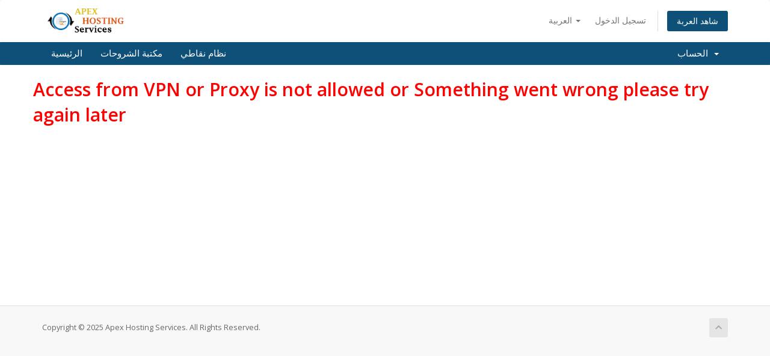

--- FILE ---
content_type: text/html; charset=utf-8
request_url: https://www.apexhostingservices.com/clients/index.php?rp=%2Fstore%2Fapex-hostings%2Fapex-sh4&language=arabic
body_size: 19599
content:
<!DOCTYPE html>
<html lang="en">
<head>
    <meta charset="utf-8" />
    <meta http-equiv="X-UA-Compatible" content="IE=edge">
    <meta name="viewport" content="width=device-width, initial-scale=1">
    <title>عربة التسوق - Apex Hosting Services</title>

    <!-- Styling -->
<link href="//fonts.googleapis.com/css?family=Open+Sans:300,400,600|Raleway:400,700" rel="stylesheet">
<link href="/clients/templates/custom_six_2/css/all.min.css?v=add9f1" rel="stylesheet">
<link href="/clients/assets/css/fontawesome-all.min.css" rel="stylesheet">
<link href="/clients/templates/custom_six_2/css/custom.css" rel="stylesheet">

<!-- HTML5 Shim and Respond.js IE8 support of HTML5 elements and media queries -->
<!-- WARNING: Respond.js doesn't work if you view the page via file:// -->
<!--[if lt IE 9]>
  <script src="https://oss.maxcdn.com/libs/html5shiv/3.7.0/html5shiv.js"></script>
  <script src="https://oss.maxcdn.com/libs/respond.js/1.4.2/respond.min.js"></script>
<![endif]-->

<script type="text/javascript">
    var csrfToken = '28aaa9289fdb6b250173bd23baee02be0d33083f',
        markdownGuide = 'دليل تخفيض السعر',
        locale = 'en',
        saved = 'تم الحفظ',
        saving = 'حفظ تلقائي',
        whmcsBaseUrl = "/clients",
        requiredText = 'مطلوب',
        recaptchaSiteKey = "";
</script>
<script src="/clients/templates/custom_six_2/js/scripts.min.js?v=add9f1"></script>


    

</head>
<body data-phone-cc-input="1">



<section id="header">
    <div class="container">
        <ul class="top-nav">
                            <li>
                    <a href="#" class="choose-language" data-toggle="popover" id="languageChooser">
                        العربية
                        <b class="caret"></b>
                    </a>
                    <div id="languageChooserContent" class="hidden">
                        <ul>
                                                            <li>
                                    <a href="/clients/index.php?rp=%2Fstore%2Fapex-hostings%2Fapex-sh4&language=arabic">العربية</a>
                                </li>
                                                            <li>
                                    <a href="/clients/index.php?rp=%2Fstore%2Fapex-hostings%2Fapex-sh4&language=azerbaijani">Azerbaijani</a>
                                </li>
                                                            <li>
                                    <a href="/clients/index.php?rp=%2Fstore%2Fapex-hostings%2Fapex-sh4&language=catalan">Català</a>
                                </li>
                                                            <li>
                                    <a href="/clients/index.php?rp=%2Fstore%2Fapex-hostings%2Fapex-sh4&language=chinese">中文</a>
                                </li>
                                                            <li>
                                    <a href="/clients/index.php?rp=%2Fstore%2Fapex-hostings%2Fapex-sh4&language=croatian">Hrvatski</a>
                                </li>
                                                            <li>
                                    <a href="/clients/index.php?rp=%2Fstore%2Fapex-hostings%2Fapex-sh4&language=czech">Čeština</a>
                                </li>
                                                            <li>
                                    <a href="/clients/index.php?rp=%2Fstore%2Fapex-hostings%2Fapex-sh4&language=danish">Dansk</a>
                                </li>
                                                            <li>
                                    <a href="/clients/index.php?rp=%2Fstore%2Fapex-hostings%2Fapex-sh4&language=dutch">Nederlands</a>
                                </li>
                                                            <li>
                                    <a href="/clients/index.php?rp=%2Fstore%2Fapex-hostings%2Fapex-sh4&language=english">English</a>
                                </li>
                                                            <li>
                                    <a href="/clients/index.php?rp=%2Fstore%2Fapex-hostings%2Fapex-sh4&language=estonian">Estonian</a>
                                </li>
                                                            <li>
                                    <a href="/clients/index.php?rp=%2Fstore%2Fapex-hostings%2Fapex-sh4&language=farsi">Persian</a>
                                </li>
                                                            <li>
                                    <a href="/clients/index.php?rp=%2Fstore%2Fapex-hostings%2Fapex-sh4&language=french">Français</a>
                                </li>
                                                            <li>
                                    <a href="/clients/index.php?rp=%2Fstore%2Fapex-hostings%2Fapex-sh4&language=german">Deutsch</a>
                                </li>
                                                            <li>
                                    <a href="/clients/index.php?rp=%2Fstore%2Fapex-hostings%2Fapex-sh4&language=hebrew">עברית</a>
                                </li>
                                                            <li>
                                    <a href="/clients/index.php?rp=%2Fstore%2Fapex-hostings%2Fapex-sh4&language=hungarian">Magyar</a>
                                </li>
                                                            <li>
                                    <a href="/clients/index.php?rp=%2Fstore%2Fapex-hostings%2Fapex-sh4&language=italian">Italiano</a>
                                </li>
                                                            <li>
                                    <a href="/clients/index.php?rp=%2Fstore%2Fapex-hostings%2Fapex-sh4&language=macedonian">Macedonian</a>
                                </li>
                                                            <li>
                                    <a href="/clients/index.php?rp=%2Fstore%2Fapex-hostings%2Fapex-sh4&language=norwegian">Norwegian</a>
                                </li>
                                                            <li>
                                    <a href="/clients/index.php?rp=%2Fstore%2Fapex-hostings%2Fapex-sh4&language=portuguese-br">Português</a>
                                </li>
                                                            <li>
                                    <a href="/clients/index.php?rp=%2Fstore%2Fapex-hostings%2Fapex-sh4&language=portuguese-pt">Português</a>
                                </li>
                                                            <li>
                                    <a href="/clients/index.php?rp=%2Fstore%2Fapex-hostings%2Fapex-sh4&language=romanian">Română</a>
                                </li>
                                                            <li>
                                    <a href="/clients/index.php?rp=%2Fstore%2Fapex-hostings%2Fapex-sh4&language=russian">Русский</a>
                                </li>
                                                            <li>
                                    <a href="/clients/index.php?rp=%2Fstore%2Fapex-hostings%2Fapex-sh4&language=spanish">Español</a>
                                </li>
                                                            <li>
                                    <a href="/clients/index.php?rp=%2Fstore%2Fapex-hostings%2Fapex-sh4&language=swedish">Svenska</a>
                                </li>
                                                            <li>
                                    <a href="/clients/index.php?rp=%2Fstore%2Fapex-hostings%2Fapex-sh4&language=turkish">Türkçe</a>
                                </li>
                                                            <li>
                                    <a href="/clients/index.php?rp=%2Fstore%2Fapex-hostings%2Fapex-sh4&language=ukranian">Українська</a>
                                </li>
                                                    </ul>
                    </div>
                </li>
                                        <li>
                    <a href="/clients/clientarea.php">تسجيل الدخول</a>
                </li>
                                <li class="primary-action">
                    <a href="/clients/cart.php?a=view" class="btn">
                        شاهد العربة
                    </a>
                </li>
                                </ul>

                    <a href="/clients/index.php" class="logo"><img src="/clients/assets/img/logo.png" alt="Apex Hosting Services"></a>
        
    </div>
</section>

<section id="main-menu">

    <nav id="nav" class="navbar navbar-default navbar-main" role="navigation">
        <div class="container">
            <!-- Brand and toggle get grouped for better mobile display -->
            <div class="navbar-header">
                <button type="button" class="navbar-toggle" data-toggle="collapse" data-target="#primary-nav">
                    <span class="sr-only">Toggle navigation</span>
                    <span class="icon-bar"></span>
                    <span class="icon-bar"></span>
                    <span class="icon-bar"></span>
                </button>
            </div>

            <!-- Collect the nav links, forms, and other content for toggling -->
            <div class="collapse navbar-collapse" id="primary-nav">

                <ul class="nav navbar-nav">

                        <li menuItemName="Home" class="" id="Primary_Navbar-Home">
        <a href="/clients/index.php">
                        الرئيسية
                                </a>
            </li>
    <li menuItemName="Knowledgebase" class="" id="Primary_Navbar-Knowledgebase">
        <a href="/clients/index.php?rp=/knowledgebase">
                        مكتبة الشروحات
                                </a>
            </li>
    <li menuItemName="Affiliates" class="" id="Primary_Navbar-Affiliates">
        <a href="/clients/affiliates.php">
                        نظام نقاطي
                                </a>
            </li>

                </ul>

                <ul class="nav navbar-nav navbar-right">

                        <li menuItemName="Account" class="dropdown" id="Secondary_Navbar-Account">
        <a class="dropdown-toggle" data-toggle="dropdown" href="#">
                        الحساب
                        &nbsp;<b class="caret"></b>        </a>
                    <ul class="dropdown-menu">
                            <li menuItemName="Login" id="Secondary_Navbar-Account-Login">
                    <a href="/clients/clientarea.php">
                                                تسجيل الدخول
                                            </a>
                </li>
                            <li menuItemName="Divider" class="nav-divider" id="Secondary_Navbar-Account-Divider">
                    <a href="">
                                                -----
                                            </a>
                </li>
                            <li menuItemName="Forgot Password?" id="Secondary_Navbar-Account-Forgot_Password?">
                    <a href="/clients/index.php?rp=/password/reset">
                                                فقدت بيانات الدخول ؟
                                            </a>
                </li>
                        </ul>
            </li>

                </ul>

            </div><!-- /.navbar-collapse -->
        </div>
    </nav>

</section>



<section id="main-body">
    <div class="container">
        <div class="row">

                <!-- Container for main page display content -->
        <div class="col-xs-12 main-content">
            

<link rel="stylesheet" type="text/css" href="/clients/templates/orderforms/custom_standard_cart/css/all.min.css?v=add9f1" />
<script type="text/javascript" src="/clients/templates/orderforms/custom_standard_cart/js/scripts.min.js?v=add9f1"></script>
<div id="order-standard_cart">

    <div class="row">
					<p style="color:red; font-size:30px"><strong>Access from VPN or Proxy is not allowed or Something went wrong please try again later</strong></p>
				
    </div>
</div>

<div class="hidden" id="divProductHasRecommendations" data-value=""></div>
<div class="modal fade" id="recommendationsModal" tabindex="-1" role="dialog">
    <div class="modal-dialog" role="document">
        <div class="modal-content">
            <div class="modal-header">
                <h4 class="float-left pull-left">
                                            Added to Cart
                                    </h4>
                <button type="button" class="close" data-dismiss="modal" aria-label="Close"><span aria-hidden="true">&times;</span></button>
                <div class="clearfix"></div>
            </div>
            <div class="modal-body">
                <div class="product-recommendations-container">
    <div class="product-recommendations">
                    <p>Based on this product, we recommend:</p>
                    </div>
</div>
            </div>
            <div class="modal-footer">
                <a class="btn btn-primary" href="#" id="btnContinueRecommendationsModal" data-dismiss="modal" role="button">
                    <span class="w-hidden hidden"><i class="fas fa-spinner fa-spin"></i>&nbsp;</span>الاستمرار
                </a>
            </div>
        </div>
    </div>
    <div class="product-recommendation clonable w-hidden hidden">
        <div class="header">
            <div class="cta">
                <div class="price">
                    <span class="w-hidden hidden">مجاناً</span>
                    <span class="breakdown-price"></span>
                    <span class="setup-fee"><small>&nbsp;رسوم إعداد</small></span>
                </div>
                <button type="button" class="btn btn-sm btn-add">
                    <span class="text">أضف للعربة</span>
                    <span class="arrow"><i class="fas fa-chevron-right"></i></span>
                </button>
            </div>
            <div class="expander">
                <i class="fas fa-chevron-right rotate" data-toggle="tooltip" data-placement="right" title="Click to learn more."></i>
            </div>
            <div class="content">
                <div class="headline truncate"></div>
                <div class="tagline truncate">
                    A description (tagline) is not available for this product.
                </div>
            </div>
        </div>
        <div class="body clearfix"><p></p></div>
    </div>
</div>


                </div><!-- /.main-content -->
                            <div class="clearfix"></div>
        </div>
    </div>
</section>

<section id="footer">
    <div class="container">
        <a href="#" class="back-to-top"><i class="fas fa-chevron-up"></i></a>
        <p>Copyright &copy; 2025 Apex Hosting Services. All Rights Reserved.</p>
    </div>
</section>

<div id="fullpage-overlay" class="hidden">
    <div class="outer-wrapper">
        <div class="inner-wrapper">
            <img src="/clients/assets/img/overlay-spinner.svg">
            <br>
            <span class="msg"></span>
        </div>
    </div>
</div>

<div class="modal system-modal fade" id="modalAjax" tabindex="-1" role="dialog" aria-hidden="true">
    <div class="modal-dialog">
        <div class="modal-content panel-primary">
            <div class="modal-header panel-heading">
                <button type="button" class="close" data-dismiss="modal">
                    <span aria-hidden="true">&times;</span>
                    <span class="sr-only">Close</span>
                </button>
                <h4 class="modal-title"></h4>
            </div>
            <div class="modal-body panel-body">
                إستيراد البيانات ...
            </div>
            <div class="modal-footer panel-footer">
                <div class="pull-left loader">
                    <i class="fas fa-circle-notch fa-spin"></i>
                    إستيراد البيانات ...
                </div>
                <button type="button" class="btn btn-default" data-dismiss="modal">
                    Close
                </button>
                <button type="button" class="btn btn-primary modal-submit">
                    Submit
                </button>
            </div>
        </div>
    </div>
</div>

<form action="#" id="frmGeneratePassword" class="form-horizontal">
    <div class="modal fade" id="modalGeneratePassword">
        <div class="modal-dialog">
            <div class="modal-content panel-primary">
                <div class="modal-header panel-heading">
                    <button type="button" class="close" data-dismiss="modal" aria-label="Close"><span aria-hidden="true">&times;</span></button>
                    <h4 class="modal-title">
                        Generate Password
                    </h4>
                </div>
                <div class="modal-body">
                    <div class="alert alert-danger hidden" id="generatePwLengthError">
                        Please enter a number between 8 and 64 for the password length
                    </div>
                    <div class="form-group">
                        <label for="generatePwLength" class="col-sm-4 control-label">Password Length</label>
                        <div class="col-sm-8">
                            <input type="number" min="8" max="64" value="12" step="1" class="form-control input-inline input-inline-100" id="inputGeneratePasswordLength">
                        </div>
                    </div>
                    <div class="form-group">
                        <label for="generatePwOutput" class="col-sm-4 control-label">Generated Password</label>
                        <div class="col-sm-8">
                            <input type="text" class="form-control" id="inputGeneratePasswordOutput">
                        </div>
                    </div>
                    <div class="row">
                        <div class="col-sm-8 col-sm-offset-4">
                            <button type="submit" class="btn btn-default btn-sm">
                                <i class="fas fa-plus fa-fw"></i>
                                Generate new password
                            </button>
                            <button type="button" class="btn btn-default btn-sm copy-to-clipboard" data-clipboard-target="#inputGeneratePasswordOutput">
                                <img src="/clients/assets/img/clippy.svg" alt="Copy to clipboard" width="15">
                                Copy
                            </button>
                        </div>
                    </div>
                </div>
                <div class="modal-footer">
                    <button type="button" class="btn btn-default" data-dismiss="modal">
                        Close
                    </button>
                    <button type="button" class="btn btn-primary" id="btnGeneratePasswordInsert" data-clipboard-target="#inputGeneratePasswordOutput">
                        Copy to clipboard and Insert
                    </button>
                </div>
            </div>
        </div>
    </div>
</form>



</body>
</html>
